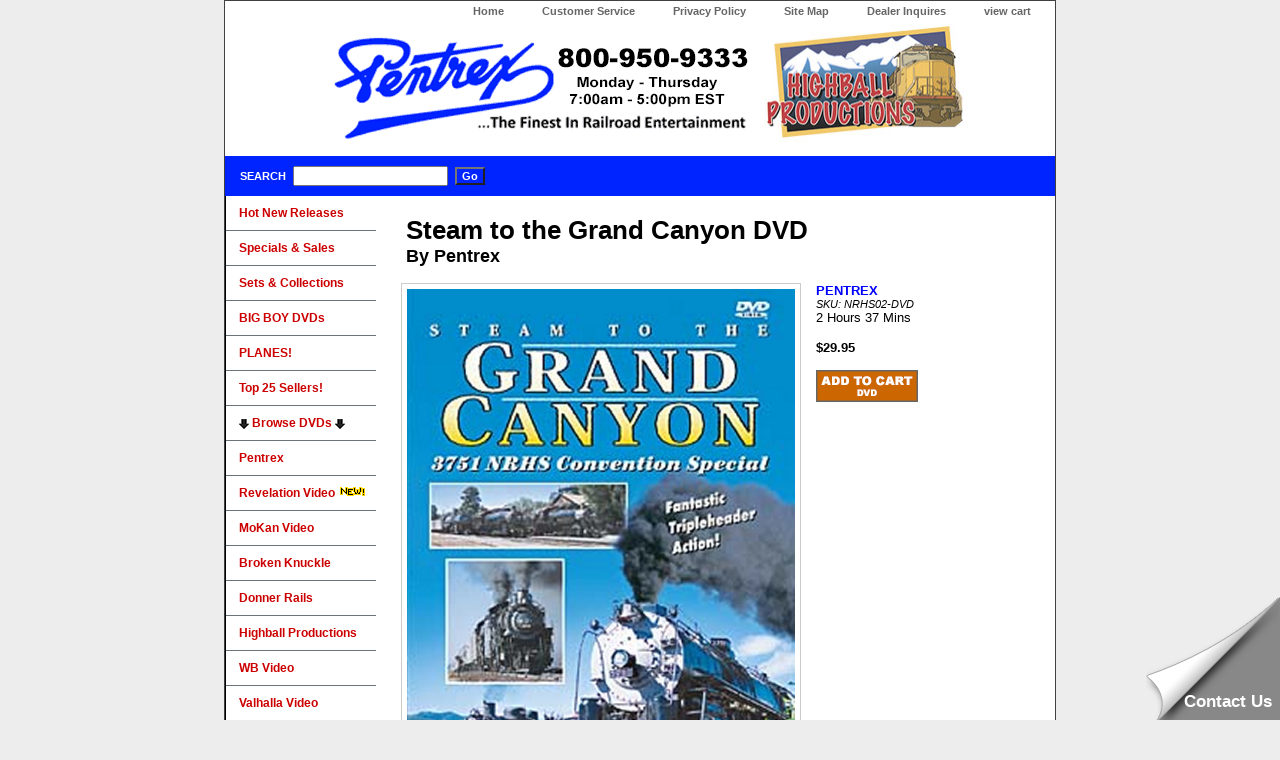

--- FILE ---
content_type: text/html; charset=UTF-8
request_url: https://classicrailroadvideos.com/DVD-Steam-to-the-Grand-Canyon-DVD_NRHS02-DVD
body_size: 2986
content:
<!DOCTYPE HTML PUBLIC "-//W3C//DTD HTML 4.01 Transitional//EN" "http://www.w3.org/TR/html4/loose.dtd">
<html>
<head>
<title>Steam to the Grand Canyon DVD(Steam to the Grand Canyon DVD) - Pentrex Train Video DVD</title><meta http-equiv="Content-Type" content="text/html; charset=utf-8">
<meta name="Keywords" content="train videos, train dvds, railroad videos, railroad dvds, railfan videos, railfan dvds">
<link rel="stylesheet" type="text/css" href="css-base.css">
<link rel="stylesheet" type="text/css" href="css-element.css">
<link rel="stylesheet" type="text/css" href="css-contents.css">
<link rel="stylesheet" type="text/css" href="css-edits.css">
<link rel="icon" type="image/png" href="/favicon/favicon-32x32.png">
<link rel="manifest" href="/favicon/manifest.json">
<meta name="msapplication-TileColor" content="#ffffff">
<meta name="msapplication-TileImage" content="/favicon/ms-icon-144x144.png">
<meta name="theme-color" content="#ffffff">
</head>
<body class="vertical" id="maintype">
<div id="container">
  <div id="header">
    <ul id="nav-general">
      <li><a href="index.html">Home</a></li>
      <li><a href="info.html">Customer Service</a></li>
      <li><a href="privacypolicy.html">Privacy Policy</a></li>
      <li><a href="ind.html">Site Map</a></li>
      <li><a href="dealerinquires.php">Dealer Inquires</a></li>
      <li><a href="cart.php">view cart</a></li>
    </ul>
    <br class="clear">
    <div align="center">
    <h3 id="brandmark" style="overflow:auto;width:100%;"><a href="index.html" title="Pentrex &amp; Highball Productions...The Finest in Railroad Entertainment &amp; Train Videos"><img src="images/Pentrex-Logov2.gif" width="425" height="116" alt="Pentrex...The Finest in Railroad Entertainment &amp; Train Videos">
    <img src="images/logonew2.jpg" width="201" height="118" alt="Highball Productions Train Videos"></a>
    </h3></div>
  </div>
  <form method="post" action="search.php" id="searcharea">
    <fieldset><legend></legend>
      <label class="labelfield"><span>Search</span>
        <input name="query" type="text" id="query">
      </label>
      <label class="buttonlabel" for="searchsubmit">
        <input name="searchsubmit" type="submit" value="Go" class="ys_primary" id="searchsubmit">
        <input name="vwcatalog" type="hidden" value="pentrex">
      </label>
    </fieldset>
  </form>
<div id="bodyshell" style="vertical-align:top;">
    <div id="bodycontent">
      <div id="contentarea">
        <div>
        <br><h1 id='item-contenttitle'>Steam to the Grand Canyon DVD<span style='font-size:18px;'><br>By Pentrex</span></h1><div id="itemarea"><img src='covers/pen/NRHS02-DVD.jpg' border='0' hspace='0' vspace='0' height='550' alt='Steam to the Grand Canyon DVD' class='image-l' title='Steam to the Grand Canyon DVD' style='border:1px solid #ccc;'>
<div class='itemform productInfo'><form method='post' action='cart.php?i=NRHS02-DVD&amp;action=add'><div class='mfg'>PENTREX</div><div class='code' style='font-size:11px;'><em>SKU: NRHS02-DVD</em></div><div class='code'>2 Hours 37 Mins</div><br><div class='price-bold'><strong>$29.95</strong><br></div><br><input type='image' title='ADD TO CART' src='buttons/buy_now.png'></form>            </div>
            <div style="clear:both"></div>
          <div id="caption">
            <h2 id="itempage-captiontitle">Product Description</h2>
            <div>
            <br><br><b>3751 NRHS Convention Special</b><br><br>In August of 2002, former Santa Fe steam locomotive 3751 returned to the rails for a thrilling excursion from Los Angeles to Williams, Arizona and return in honor of the NRHS 2002 National Convention. Leaving Los Angeles, the mighty 4-8-4 battled the grades of Cajon Pass before setting out across the desert to Needles, thrilling spectators with her awesome displays of steam power. The following day, the 3751 completed the trip to Williams where she prepared to head up the <i>Grand Canyon Limited</i> excursion. This highlight of the Convention featured the 3751 running on the Grand Canyon Railway, doubleheading and tripleheading with GCRy's own steam power! The scenic splendor of South Rim vistas framing nostalgic images of doubleheaded and tripleheaded steam on the rails - it's an incredible sight that can't be beat!<br><br>On the return trip from Williams to Los Angeles, 3751 made a rare-mileage trip over &quot;the Peavine&quot; and the Arizona &amp; California Railroad via Parker. An exciting finale over Cajon and into the Los Angeles Basin winds up a magnificent steam event!<br><br><b>DVD Special Features:</b><ul><li><b>Bonus Footage:</b> 37 minutes of <b>deleted scenes</b> which are not included in the VHS version.<p></li><li><b>Two stereo soundtracks,</b> one with the natural train sounds, the other with narration added. The viewer can switch the narration on or off at any time.<p></li><li><b>Chapter Menu</b> provides instant access to program segments.<p></li></ul><br><b>2 Hours (+ 37 Minutes Bonus Footage)</b><br>In Color with Stereo Sound and Narration<br>Full-screen (4x3) Format<br>No region code; can be played in any NTSC DVD player worldwide<br>Packaged in Sturdy Vinyl Clamshell Case<br>ISBN: 1-56342-117-8<br>UPC: 7-48268-00400-1<br><h1>Watch Preview Now!</h1><object width="425" height="355"><param name="movie" value="https://www.youtube.com/v/9bAucJxXmng"></param><param name="wmode" value="transparent"></param><embed src="https://www.youtube.com/v/9bAucJxXmng&amp;rel=1" type="application/x-shockwave-flash" wmode="transparent" width="425" height="355"></embed></object>            </div>
          </div>
          <br>
        </div>
      </div>

</div>
    </div>
    <div id="nav-product" style="border-left:1px black solid;vertical-align:top;">
      <ul>
        <li><a href="new.php" title="New Releases">Hot New Releases</a></li>
 <!--       <li><a href="instock.php" title="Back in Stock!">Back in Stock!</a></li>-->
        <li><a href="specials.php" title="Specials &amp; Sales">Specials & Sales</a></li>
        <li><a href="sets.php">Sets &amp; Collections</a></li>
        <li><a href="bigboys.php" title="BIG BOY DVDs">BIG BOY DVDs</a></li>
        <li><a href="browsecat.php?cat=pla" title="PLANE DVDs">PLANES!</a></li>
        <li><a href="top25.php" title="Top 25 Sellers!">Top 25 Sellers!</a></li>
        <li><a href=""><img src="buttons/down-arrow.png" style="vertical-align:middle;" width="10" height="10"> Browse DVDs <img src="buttons/down-arrow.png" style="vertical-align:middle;" width="10" height="10"></a></li>
        <li style='background-color:#1290F7'><span style='background-color:#1290F7;'><a href="Pentrex" title="Browse Pentrex DVDs">Pentrex</a></span></li>
        <li><a href="Revelation-Video" title="Revelation Video Productions DVDs">Revelation Video <img src='buttons/new2.gif'></a></li>
        <li><a href="MoKan-Video-Productions" title="MoKan Video Productions DVDs">MoKan Video</a></li>
        <li><a href="Broken-Knuckle-Video-Productions" title="Broken Knuckle Video Productions DVDs">Broken Knuckle</a></li>
        <li><a href="Donner-Rails" title="Browse Donner Rails DVDs">Donner Rails</a></li>
        <li><a href="Highball-Productions" title="Browse Highball Video DVDs">Highball Productions</a></li>
        <li><a href="WB-Video-Productions" title="Browse WB Video DVDs">WB Video</a></li>
        <li><a href="Valhalla-Video" title="Browse Valhalla Video DVDs">Valhalla Video</a></li>
        <li><a href="Mainline-Motion-Pictures" title="Browse Main Line Motion Picture DVDs">Main Line Motion Pictures</a></li>        <li><a href="Midwest-Video-Productions" title="Browse Midwest Video Productions DVDs">Midwest Video Productions</a></li>
        <li><a href="Transit-Gloria-Mundi" title="Browse Transit Gloria Mundi DVDs">Transit Gloria Mundi</a></li>
        <li class='liststatus'><a href="orderstatus.php" title="Check the status of your order.">Order Status</a></li>
      </ul>
    </div>
  </div>
  <div id="footer" align="center">
  <span id="footer-links"><a href="index.html">home</a> | <a href="info.html">customer service</a> | <a href="privacypolicy.html">privacy policy</a> | <a href="ind.html">site map</a> | <a href="cart.php">view cart</a></span>
  <span id="copyright">Copyright 
  2025   Pentrex, Highball, Valhalla, WB Video, Broken Knuckle, Donner Rails, Midwest Video, Mainline Video. All rights reserved. </span></div>
 </div>
<script type="text/javascript">
(function(d, src, c) { var t=d.scripts[d.scripts.length - 1],s=d.createElement('script');s.id='la_x2s6df8d';s.async=true;s.src=src;s.onload=s.onreadystatechange=function(){var rs=this.readyState;if(rs&&(rs!='complete')&&(rs!='loaded')){return;}c(this);};t.parentElement.insertBefore(s,t.nextSibling);})(document,
'https://pentrex.ladesk.com/scripts/track.js',
function(e){ LiveAgent.createButton('1j61wi0f', e); });
</script></body>
</html>
